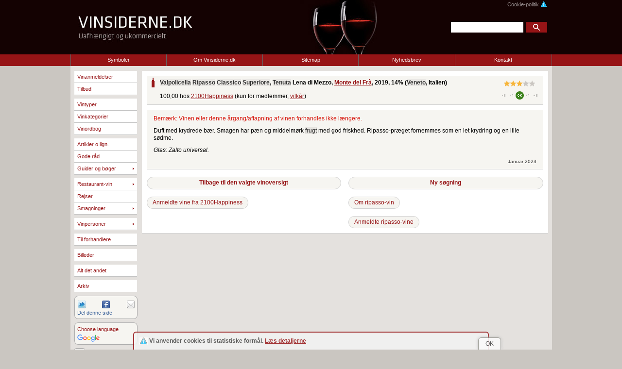

--- FILE ---
content_type: text/html; charset=UTF-8
request_url: https://vinsiderne.dk/vinanmeldelser/valpolicella-ripasso-classico-superiore-tenuta-lena-di-mezzo-monte-del-fra-2019
body_size: 7220
content:
<!DOCTYPE html>
<html lang="da">
<head>
<meta charset="utf-8">
<meta name="viewport" content="width=device-width,user-scalable=no,initial-scale=1">
<meta name="robots" content="all">
<meta name="revisit-after" content="2 days">
<meta name="copyright" content="Kopiering er ikke tilladt uden vores tilladelse. - Copying is not allowed without our permission.">
<meta name="keywords" content="vin,vine,rødvin,redwine,italiensk,italienske,fransk,franske,vinordbog">
<meta name="format-detection" content="telephone=no">
<meta name="author" content="Preben Nielsen">
<meta name="designer" content="Preben Nielsen">

<!--
	Vinanmeldelser-funktionalitet: Torben Wilhelmsen, wil.dk
	Header grafik & ikon design: Jörg Butzer
	Ordbogs-, send-til-en-ven-, til-toppen-funktionalitet m.m.: Birger Bredelund Sørensen
-->

<link rel="shortcut icon" href="/billeder/roedvin.ico">

<link rel="canonical" href="https://vinsiderne.dk/vinanmeldelser/valpolicella-ripasso-classico-superiore-tenuta-lena-di-mezzo-monte-del-fra-2019">
<style>
#ie6_besked, #ie7_besked
{
position: absolute; 
top: 4px; 
left: 405px;
width: 322px;
padding: 5px; 
display: none; 
background: yellow;
font-size: 11px;
} 
</style>

<!--[if lt IE 7]> 
<style> 
#ie6_besked
{ 
display : block; 
} 
</style> 
<![endif]-->

<!--[if IE 7]> 
<style> 
#ie7_besked
{ 
display : block; 
} 
</style> 
<![endif]-->
<link href="/css/global.css?v=11" rel="stylesheet" media="screen">
<link href="/css/print.css" rel="stylesheet" media="print"><title>Valpolicella Ripasso Classico Superiore, Tenuta Lena di Mezzo, Monte del Frà, 2019</title><script src="/js/jquery.1.8.2.x.min.js"></script>
<script src="/js/jquery-ui.1.8.2.x.min.js"></script>
<script src="/js/searchedit.js?v=11"></script>
<script src="/ordbog/ordbog.js"></script>
<link href="/css/global_ex_forside.css?v=182308" rel="stylesheet" type="text/css" media="screen" >
<link href="/css/vinanmeldelser_og_vinanmeldelse.css?v=182308" rel="stylesheet" type="text/css" media="screen" >
<link href="/css/vinanmeldelse.css?v=182308" rel="stylesheet" type="text/css" media="screen" >
<style>.tilbud { display:none;}
#tilbud-9911 { display:inline-block;}
#tilbud-14435 { display:inline-block;}
#tilbud-20578 { display:inline-block;}
#tilbud-18933 { display:inline-block;}
#tilbud-19022 { display:inline-block;}
#tilbud-20589 { display:inline-block;}
#tilbud-20645 { display:inline-block;}
#tilbud-20672 { display:inline-block;}
#tilbud-20762 { display:inline-block;}
#tilbud-20775 { display:inline-block;}
#tilbud-20793 { display:inline-block;}
</style>
<!--[if IE]>
  	<style>
#wrap_stor
{
min-height: 646px;
}
</style>
<![endif]-->
    <link href="/css/mobil-menu.css?v=24897" rel="stylesheet">
    <script src="/js/mobil-menu.js?v=24897"></script>
	<!--valpolicella-ripasso-classico-superiore-tenuta-lena-di-mezzo-monte-del-fra-2019-->
<script>
    function setWidthCookie(){
        var d = new Date();
        d.setHours(d.getHours()+1);
        document.cookie = "vinsider-width="+window.innerWidth+"; expires="+d+"; SameSite=Strict; secure; path=/";
        }

    /* disse er overført til mobile.js */
    var _resizeTimer;
    function _iniResetWidth(){
        document.addEventListener('resize',resetWidth);
        document.addEventListener('resize',checkdimensions);
        console.log('checkdimensions');
        checkdimensions();
        }
    function _checkdimensions(){
        var landscape = window.innerWidth/window.innerHeight;
        console.log('checkdimensions is landscape: '+landscape)
        if (landscape) document.body.setAttribute('data-orientation','landscape');
        else document.body.setAttribute('data-orientation','portrait');
        }
    function _resetWidth(){
        console.log(window.innerWidth);
        clearTimeout(resizeTimer);
        resizeTimer = setTimeout(function(){
            
            setWidthCookie();
            }, 250);
        }
    //document.addEventListener('load',iniResetWidth)
    /* SLUT overført til mobile.js */
    //console.log(ck);
	var cmdrefind=false; 
    setWidthCookie();
</script>

<script src="/js/mobile.js?v=97343" ></script>

<link href="/css/responsive.css?v=23" rel="stylesheet" media="screen">
</head>
<body class="vinanmeldelser">
<img style="display: none" src="/billeder/header_bg.jpg" alt="">
<img style="display: none" src="/billeder/andet/soegeknap.gif" alt="">

<!--ZOOMSTOP-->
<div id="top">
	<div id="wrap_top_center">
	<a href="/">
    <span id="navn" style="width: 340px;height: 92px;margin-top: 0px;margin-left: 0px;display:inline-block">&nbsp;</span>
</a>
<div id="soegeomraade">
	<a id="cookies" href="/cookies">Cookie-politik<img id="minecookies" src="/billeder/andet/minecookies-iconsmall.png" alt="cookiemærket minecookies.org" width="14" height="13" style="border: 0"></a>
    <form method="get" action="/zoom/mysearch.php">
        <div id="soegefelt">
			<input name="zoom_query" id="zoom_query" type="text">
		</div>
		<div id="soegeknap">
					<input alt="Søg" src="/billeder/andet/soegeknap-ny/soegeknap-ny-tyk-14h_sh50.gif" type="image" onmouseover="this.src='/billeder/andet/soegeknap-ny/soegeknap-ny-tyk-14h_sh50_B43C0.gif';" onmouseout="this.src='/billeder/andet/soegeknap-ny/soegeknap-ny-tyk-14h_sh50.gif';">
				</div>
			<input name="zoom_and" value="1" type="hidden">
	</form>
</div>
<div id="side-id" style="display:none">
    <h1>Vinsiderne.dk</h1>
    <h4>Uafhængigt og ukommercielt.</h4>
</div>	</div>
    <div id="top_menu_small" style="display:none">
	<div onclick="showhideMenu()" class="mobil-menuicon menuicon vinicons"></div>
	 <form method="get" action="/zoom/mysearch.php" id="top_soege_mobil">
	 <input name="zoom_query" id="zoom_query_m" type="text">
	 <input name="zoom_and" value="1" type="hidden">
	 <!--input alt="Søg" src="/billeder/andet/soegeknap.gif" type="image" onmouseover="this.src='/billeder/andet/soegeknap_B43C0.gif';" onmouseout="this.src='/billeder/andet/soegeknap.gif';"/-->
	</form>
	<span onclick="showhideSeach()" class="mobil-menuicon searchicon vinicons" style="">S</span>
	<!-- <img src="/billeder/knapper/icon-search.png" alt="søge knap"> -->
	
	<div class="preview-close close" onclick="closePreviewDo()" style="display:none;">×</div>

    <div onclick="showhideInfo()" class="mobil-menuicon infoicon">
		<img src="/billeder/knapper/icon-info.png" alt="info knap">
    </div>

	<div id="wrap_top_menu_right">
		<div id="wrap_top_menu_info_">
		<div class="info-menu-head">
    <p style="position:absolute; bottom:6px; color:white;">
        <b>Uafhængigt og ukommercielt</b>
    </p>
</div>

<!-- <img src="/billeder/header_bg_tagline.png" width="239" height="112" style="margin-left:16px;" alt="header tagline"/> -->
<div id="mobile_top_menu_border"></div>
<ul id="info-menu-links">
<!--<li class="top_menupunkt_bred"><a class="top" href="/om-vinsiderne">Om Vinsiderne.dk</a></li> denne er den gamle -->

<li class="top_menupunkt_mobil"><a class="top" href="/symboler">Symboler</a></li>

<li class="top_menupunkt_mobil med_underpunkter"><div class="linked" onclick="openInfoLink(this.parentNode)">Om Vinsiderne.dk</div>
	<ul class="info_niveau2">
		<li><a class="top1" href="/om-vinsiderne/">Den korte version</a></li>
		<li><a class="top1" href="/om-vinsiderne/om-vinsiderne-detaljer">Detaljerne</a></li>
	</ul>
</li>

<li class="top_menupunkt_mobil"><a class="top" href="/sitemap-indholdsoversigt">Sitemap</a></li>

<li class="top_menupunkt_mobil"><a class="top" href="/nyhedsbrev/">Nyhedsbrev</a></li>

<li class="top_menupunkt_mobil"><a class="top" href="/e-mail/">Kontakt</a></li>
</ul>
<a id="cookies_mobil" href="/cookies">Cookie-politik<img id="minecookies_mobil" src="/billeder/andet/minecookies-iconsmall.png" alt="cookiemærket minecookies.org"></a>
		</div>
	</div>
</div>
</div>

<div id="top_menu">
	<div id="wrap_top_menu_center">
	<ul>
<!--<li class="top_menupunkt_bred"><a class="top" href="/om-vinsiderne">Om Vinsiderne.dk</a></li> denne er den gamle -->

<li class="top_menupunkt_smal"><a class="top" href="/symboler">Symboler</a></li>

<li class="top_menupunkt_bred"><a class="top" href="javascript:void(0);">Om Vinsiderne.dk</a>
	<ul>
		<li style="width: 215px"><a class="top1" href="/om-vinsiderne/">Om Vinsiderne.dk - kort</a></li>
		<li style="width: 215px; margin-top: 24px"><a class="top1" href="/om-vinsiderne/om-vinsiderne-detaljer">Om Vinsiderne.dk - detaljerne</a></li>
	</ul>
</li>

<li class="top_menupunkt_smal"><a class="top" href="/sitemap-indholdsoversigt">Sitemap</a></li>

<li class="top_menupunkt_bred"><a class="top" href="/nyhedsbrev/">Nyhedsbrev</a></li>

<li id="top_menupunkt_hoejre"><a class="top" href="/e-mail/">Kontakt</a></li>
</ul>	</div>
</div> 
<!--?php 
print_r($_SERVER['PATH_INFO']);
print_r( ' | ');
print_r($selectedPath);
print_r( ' | ');
print_r('xxx'.strlen($selectedPath).'yyy');
?-->


<div id="wrap_stor">

<!--ZOOMSTOP-->
<!--HUSK VED TILFØJELSE ELLER SLETNING AF MENUPUNKTER AT ÆNDRE min-height FOR WRAP_STOR i global.css-->

<div id="venstre_kolonne">
        <div id="venstre_menu_small" class="small" style="display:none;">
        <div class="menu">
            <ul>
                <li class="ikke_sub_1"><a class="link_visited_ens_farve" href="/vinanmeldelser">Vinanmeldelser</a></li>
                <li class="ikke_sub_1"><a class="link_visited_ens_farve" href="/tilbud">Tilbud</a></li>
            </ul>
        </div>

        <div class="menu">
            <ul>
                <li class="ikke_sub_1"><a class="link_visited_ens_farve" href="/vintyper/">Vintyper</a></li>
                <li class="ikke_sub_1"><a class="link_visited_ens_farve" href="/vinkategorier/">Vinkategorier</a></li>
                <li class="ikke_sub_1"><a class="link_visited_ens_farve" href="/ordbog/">Vinordbog</a></li>    
            </ul>
        </div>

        <div class="menu">
            <ul class="niveau1">
                <li class="ikke_sub_1"><a class="link_visited_ens_farve" href="/artikler/">Artikler o.lign.</a></li>
                <li class="ikke_sub_1"><a class="link_visited_ens_farve" href="/gode-raad/">Gode råd</a></li>
                <li class="sub guider"><div class="guider">Guider og bøger</div>
                    <ul class="niveau2">
                        <li class="niveau2 ikke_sub_2"><a class="link_visited_ens_farve farve_niveau2" href="/guider/guider-hvorfor">Guider - hvorfor?</a></li>
                        <li class="niveau2 ikke_sub_2"><a class="link_visited_ens_farve farve_niveau2" href="/guider/">Bogoversigt</a></li>
                    </ul>
                </li>
            </ul>
        </div>

        <div class="menu">
            <ul class="niveau1">
                <li class="sub"><div>Restaurant-vin</div>
                    <ul class="niveau2">
                        <li class="sub niveau2"><div>Anmeldelser</div>
                            <ul class="niveau3">
                                <li class="niveau3 ikke_sub_3"><a class="link_visited_ens_farve farve_niveau3" href="/vin-paa-restaurant/anmeldelser/">Anmeldelser</a></li>
                                <li class="niveau3 ikke_sub_3"><a class="link_visited_ens_farve farve_niveau3" href="/vin-paa-restaurant/anmeldelser/intro">Om anmeldelser</a></li>
                            </ul>
                        </li>
                        <li class="niveau2 ikke_sub_1"><a class="link_visited_ens_farve farve_niveau2" href="/vin-paa-restaurant/bytter">At bytte en vin</a></li>
                        <li class="niveau2 ikke_sub_1"><a class="link_visited_ens_farve farve_niveau2" href="/vin-paa-restaurant/prispolitik">Prispolitik</a></li>
                        <li class="niveau2 ikke_sub_1"><a class="link_visited_ens_farve farve_niveau2" href="/vin-paa-restaurant/temperatur">Vin-temperatur</a></li>
                    </ul>
                </li>
                <li class="ikke_sub_1"><a class="link_visited_ens_farve" href="/rejser/">Rejser</a></li>
                <li class="sub"><div>Smagninger</div>
                    <ul class="niveau2">
                        <li class="niveau2 ikke_sub_1"><a class="link_visited_ens_farve farve_niveau2" href="/smagninger/intro">Introduktion</a></li>
                        <li class="niveau2 ikke_sub_1"><a class="link_visited_ens_farve farve_niveau2" href="/smagninger/">Oversigt</a></li>
                    </ul>
                </li>
            </ul>
        </div>

        <div class="menu">
            <ul class="niveau1">
                <li class="sub personer"><div>Vinpersoner</div>
                    <ul class="niveau2">
                        <li class="niveau2 ikke_sub_2"><a class="link_visited_ens_farve farve_niveau2" href="/vinpersoner/intro">Introduktion</a></li>
                        <li class="niveau2 ikke_sub_2"><a class="link_visited_ens_farve farve_niveau2" href="/vinpersoner/">Oversigt</a></li>
                    </ul>
                </li>
            </ul>
        </div>

         <div class="menu">
            <ul class="niveau1">
                <li class="ikke_sub_1"><a class="link_visited_ens_farve" href="/til-forhandlere/">Til forhandlere</a></li>
            </ul>
        </div> 
		
<!--        <div class="menu">
            <ul class="niveau1">
                <li class="ikke_sub_1"><a class="link_visited_ens_farve" href="/prebens-korte">Prebens korte</a></li>
            </ul>
        </div>-->
		
        <div class="menu">
            <ul class="niveau1">
                <li class="ikke_sub_1"><a class="link_visited_ens_farve" href="/billedsider/">Billeder</a></li>
            </ul>
        </div>

<!--        <div class="menu">
            <ul class="niveau1">
                <li class="ikke_sub_1"><a class="link_visited_ens_farve" href="/respons/">Fra læserne</a></li>
            </ul>
        </div>-->

        <div class="menu">
            <ul class="niveau1">
                <li class="ikke_sub_1"><a class="link_visited_ens_farve" href="/andet/">Alt det andet</a></li>
            </ul>
        </div>
		
        <div class="menu">
            <ul class="niveau1">
                <li class="ikke_sub_1"><a class="link_visited_ens_farve" href="/arkiv">Arkiv</a></li>
            </ul>
        </div>

        <div class="del">
            <div class="tweet">
                <div class="custom-tweet-button">
                <a href="https://twitter.com/share" target="_blank" title="Tweet denne side">
                </a>
                </div>
            </div>

            <div class="facebook">
                <a href="http://www.facebook.com/share.php?u=https%3A%2F%2Fvinsiderne.dk%2Fvinanmeldelser%2Fvalpolicella-ripasso-classico-superiore-tenuta-lena-di-mezzo-monte-del-fra-2019" title="Del denne side på Facebook" target="_blank"><img style="border: 0;width:16px;height:16px" src="/billeder/knapper/facebook-knap.png" alt="Facebook-ikon" onmouseover="this.src='/billeder/knapper/facebook-knap-B30C20.png'" onmouseout="this.src='/billeder/knapper/facebook-knap.png'"></a>            </div>

            <div class="send_til_en_ven">
                <a href="/e-mail/send-til-en-ven">
                <img src="/billeder/knapper/mail-knap_Bm30C30.png" onmouseover="this.src='/billeder/knapper/mail-knap_Bm30C30_B10C4.png';" onmouseout="this.src='/billeder/knapper/mail-knap_Bm30C30.png';" style="border: 0" alt="Konvolut" width="16" height="16" title="Anbefal denne side i en mail">
                </a>
            </div>

            <div class="clear"></div>
    
            <div class="del_tekst">Del denne side</div>

            <div class="clear"></div>
        </div>

        <div class="translator google-src-text">	
                <div>
                    <a href="#" onclick="Translate('da|da')" class="translate">
                    Choose language
                    </a>
                </div>
                <div class="clear"></div>
                <div class="google">
                    <img src="/billeder/logoer/google-graa_backgrounderase_50pct.png" alt="google-logo">
                </div>
        </div>	
<!--
        <a href="https://www.prchecker.info/" target="_blank">
            <img class="pagerank" src="https://pr.prchecker.info/getpr.php?codex=aHR0cDovL3ZpbnNpZGVybmUuZGs=&amp;tag=1" alt="Vinsidernes aktuelle Google PageRank" title="Vinsidernes aktuelle Google PageRank">
        </a>
-->
        <input class="print" type="image" alt="Printerknap" src="/billeder/knapper/printer_at_x1.png" onclick="window.print()" onmouseover="this.src='/billeder/knapper/printer_at_x1_B25C0.png';" onmouseout="this.src='/billeder/knapper/printer_at_x1.png';" title="Print denne side">

        <div class="clear"></div>

    </div>
	<div class="large">
	<div class="menu">
		<ul>
			<li class="ikke_sub_1"><a class="link_visited_ens_farve" href="/vinanmeldelser">Vinanmeldelser</a></li>
			<li class="ikke_sub_1"><a class="link_visited_ens_farve" href="/tilbud">Tilbud</a></li>
        </ul>
    </div>

    <div class="menu">
		<ul>
            <li class="ikke_sub_1"><a class="link_visited_ens_farve" href="/vintyper/">Vintyper</a></li>
			<li class="ikke_sub_1"><a class="link_visited_ens_farve" href="/vinkategorier/">Vinkategorier</a></li>
			<li class="ikke_sub_1"><a class="link_visited_ens_farve" href="/ordbog/">Vinordbog</a></li>    
        </ul>
    </div>
	
    <div class="menu">
		<ul class="niveau1">
            <li class="ikke_sub_1"><a class="link_visited_ens_farve" href="/artikler/">Artikler o.lign.</a></li>
			<li class="ikke_sub_1"><a class="link_visited_ens_farve" href="/gode-raad/">Gode råd</a></li>
			<li class="sub"><a class="link_visited_ens_farve" href="javascript:void(0);">Guider og bøger</a>
				<ul class="niveau2">
					<li class="niveau2 ikke_sub_2"><a class="link_visited_ens_farve" href="/guider/guider-hvorfor">Guider - hvorfor?</a></li>
					<li class="niveau2 ikke_sub_2"><a class="link_visited_ens_farve" href="/guider/">Bogoversigt</a></li>
				</ul>
            </li>
        </ul>
    </div>

    <div class="menu">
        <ul class="niveau1">
            <li class="sub"><a class="link_visited_ens_farve" href="javascript:void(0);">Restaurant-vin</a>
				<ul class="niveau2">
					<li class="sub niveau2"><a class="link_visited_ens_farve" href="javascript:void(0);">Anmeldelser</a>
						<ul class="niveau3">
							<li class="niveau3 ikke_sub_3"><a class="link_visited_ens_farve" href="/vin-paa-restaurant/anmeldelser/">Anmeldelser</a></li>
							<li class="niveau3 ikke_sub_3"><a class="link_visited_ens_farve" href="/vin-paa-restaurant/anmeldelser/intro">Om anmeldelser</a></li>
						</ul>
					</li>
					<li class="niveau2 ikke_sub_1"><a class="link_visited_ens_farve" href="/vin-paa-restaurant/bytter">At bytte en vin</a></li>
					<li class="niveau2 ikke_sub_1"><a class="link_visited_ens_farve" href="/vin-paa-restaurant/prispolitik">Prispolitik</a></li>
					<li class="niveau2 ikke_sub_1"><a class="link_visited_ens_farve" href="/vin-paa-restaurant/temperatur">Vin-temperatur</a></li>
				</ul>
            </li>
            <li class="ikke_sub_1"><a class="link_visited_ens_farve" href="/rejser/">Rejser</a></li>
			<li class="sub"><a class="link_visited_ens_farve" href="javascript:void(0);">Smagninger</a>
				<ul class="niveau2">
					<li class="niveau2 ikke_sub_1"><a class="link_visited_ens_farve" href="/smagninger/intro">Introduktion</a></li>
					<li class="niveau2 ikke_sub_1"><a class="link_visited_ens_farve" href="/smagninger/">Oversigt</a></li>
				</ul>
            </li>
        </ul>
    </div>
	
	<div class="menu">
        <ul class="niveau1">
			<li class="sub"><a href="javascript:void(0);">Vinpersoner</a>
				<ul class="niveau2">
					<li class="niveau2 ikke_sub_2"><a class="link_visited_ens_farve" href="/vinpersoner/intro">Introduktion</a></li>
					<li class="niveau2 ikke_sub_2"><a class="link_visited_ens_farve" href="/vinpersoner/">Oversigt</a></li>
				</ul>
			</li>
        </ul>
    </div>

    <div class="menu">
        <ul class="niveau1">
			<li class="ikke_sub_1"><a class="link_visited_ens_farve" href="/til-forhandlere/">Til forhandlere</a></li>
        </ul>
    </div>
	
<!--	<div class="menu">
        <ul class="niveau1">
			<li class="ikke_sub_1"><a class="link_visited_ens_farve" href="/prebens-korte">Prebens korte</a></li>
        </ul>
    </div>-->
	
	<div class="menu">
        <ul class="niveau1">
			<li class="ikke_sub_1"><a class="link_visited_ens_farve" href="/billedsider/">Billeder</a></li>
        </ul>
    </div>
	
<!--    <div class="menu">
        <ul class="niveau1">
			<li class="ikke_sub_1"><a class="link_visited_ens_farve" href="/respons/">Fra læserne</a></li>
        </ul>
    </div>-->

    <div class="menu">
        <ul class="niveau1">
			<li class="ikke_sub_1"><a class="link_visited_ens_farve" href="/andet/">Alt det andet</a></li>
        </ul>
    </div>
	
    <div class="menu">
        <ul class="niveau1">
			<li class="ikke_sub_1"><a class="link_visited_ens_farve" href="/arkiv">Arkiv</a></li>
        </ul>
    </div>
	
	<div class="del">
		<div class="tweet">
			<div class="custom-tweet-button">
			<a href="https://twitter.com/share" target="_blank" title="Tweet denne side">
			</a>
			</div>
		</div>

		<div class="facebook">
			<a href="http://www.facebook.com/share.php?u=https%3A%2F%2Fvinsiderne.dk%2Fvinanmeldelser%2Fvalpolicella-ripasso-classico-superiore-tenuta-lena-di-mezzo-monte-del-fra-2019" title="Del denne side på Facebook" target="_blank"><img style="border: 0;width:16px;height:16px" src="/billeder/knapper/facebook-knap.png" alt="Facebook-ikon" onmouseover="this.src='/billeder/knapper/facebook-knap-B30C20.png'" onmouseout="this.src='/billeder/knapper/facebook-knap.png'"></a>		</div>

		<div class="send_til_en_ven">
			<a href="/e-mail/send-til-en-ven">
			<img src="/billeder/knapper/mail-knap_Bm30C30.png" onmouseover="this.src='/billeder/knapper/mail-knap_Bm30C30_B10C4.png';" onmouseout="this.src='/billeder/knapper/mail-knap_Bm30C30.png';" style="border: 0" alt="Konvolut" width="16" height="16" title="Anbefal denne side i en mail">
			</a>
		</div>
	
		<div class="clear"></div>
		
		<div class="del_tekst">Del denne side</div>
	
		<div class="clear"></div>
	</div>
	
    <div class="translator google-src-text">	
			<div>
				<a href="#" onclick="Translate('da|da')" class="translate">
				Choose language
				</a>
			</div>
			<div class="clear"></div>
			<div class="google">
				<img src="/billeder/logoer/google-graa_backgrounderase_50pct.png" alt="google-logo">
			</div>
	</div>	
<!--
	<a href="https://www.prchecker.info/" target="_blank">
		<img class="pagerank" src="https://pr.prchecker.info/getpr.php?codex=aHR0cDovL3ZpbnNpZGVybmUuZGs=&amp;tag=1" alt="Vinsidernes aktuelle Google PageRank" title="Vinsidernes aktuelle Google PageRank">
	</a>
-->
	<input class="print" type="image" alt="Printerknap" src="/billeder/knapper/printer_at_x1.png" onclick="window.print()" onmouseover="this.src='/billeder/knapper/printer_at_x1_B25C0.png';" onmouseout="this.src='/billeder/knapper/printer_at_x1.png';" title="Print denne side">

	<div class="clear"></div>
	
    </div>	


</div>

<script src="/js/til-toppen.js"></script>
<div class="menu" id="til_toppen">Til toppen</div>

<!--ZOOMRESTART--><div id="wrap_indhold" class="anmeldelse"><span id="forklaring">&nbsp;</span><div class="row1"><span class="flaske"><a href="/symboler"><img src="/billeder/flasker/flaske-roed.png" alt="Rødvin" title="Rødvin" style="width:6px;height:20px;border:0;" ></a></span><h1 class="vin_info"> <span><a class="ref_ord" href="/ordbog/#Valpolicella">Valpolicella</a></span> <span><a class="ref_ord" href="/ordbog/#Ripasso">Ripasso</a></span> <span><a class="ref_ord" href="/ordbog/#Classico">Classico</a></span> <span><a class="ref_ord" href="/ordbog/#Superiore">Superiore</a></span>, <span><a class="ref_ord" href="/ordbog/#Tenuta">Tenuta</a></span> Lena di Mezzo, <a href="http://www.montedelfra.it/" target="_blank">Monte del Frà</a>, 2019<span class="no-small">, 14%</span> (<span><a class="ref_ord" href="/ordbog/#Veneto">Veneto</a></span>, Italien)</h1><span class="stjerner"><a href="/symboler"><img class="stjernebillede_vinanmeldelser" src="/billeder/stjerner/stjerner-3.png" alt="3 stjerner" style="width:64px;height:12px;" ></a><span class="prisvurdering small-only" style="display:none;"><img src="/billeder/kvalitet-pris/kvalitetpris-ok.png" alt="Kvalitet-pris: OK" title="Kvalitet-pris: OK" style="width:82px;border:0;" ></span></span></div><div class="row2 no-ext"><div class="prisvurdering no-small"><a href="/symboler"><img src="/billeder/kvalitet-pris/kvalitetpris-ok.png" alt="Kvalitet-pris: OK" title="Kvalitet-pris: OK" style="width:82px;border:0;" ></a></div><div class="vendors" >100,00  hos <a href="http://www.2100happiness.dk" target="_blank">2100Happiness</a> (kun for medlemmer, <a href="vilkaar-2100happiness">vilkår</a>)</div><div class="clear"></div></div>	
	<div class="review17532" id="wrap_vinanmeldelse" style="display:block">
		<div id="vinanmeldelse_tekst">
			<p id="remark">Bemærk: Vinen eller denne årgang/aftapning af vinen forhandles ikke længere.</p><p>Duft med krydrede bær. Smagen har pæn og middelmørk <span><a class="ref_ord" href="/ordbog/#Frugt">frugt</a></span> med god friskhed. Ripasso-præget fornemmes som en let krydring og en lille sødme.</p>
<p><i>Glas: Zalto universal.</i></p>
			<div id="smagetidspunkt">Januar 2023</div>
			<div class="clear"></div>

			
			<div class="clear"></div>
		</div>
	</div>
		<div class="knapsektion_venstre">
		<!--ZOOMSTOPFOLLOW--><a href="/vinanmeldelser?searchCmd=refind" class="block_1 link_visited_ens_farve" rel="nofollow">Tilbage til den valgte vinoversigt</a>
	</div>
	<div class="knapsektion_hojre">
		<a href="/vinanmeldelser?searchCmd=reset" class="block_1 link_visited_ens_farve" rel="nofollow">Ny søgning</a><!--ZOOMRESTARTFOLLOW-->
	</div>
	<div class="clear"></div>
			<div id="boks_bund_vinanmeldelse">
		<div class="knapsektion_venstre">
			<!--ZOOMSTOPFOLLOW--><a class="block_2 link_visited_ens_farve" href="/vinanmeldelser/2100happiness" rel="nofollow">Anmeldte vine fra 2100Happiness</a><!--ZOOMRESTARTFOLLOW-->		</div>
		 
		<div class="knapsektion_hojre">
			<a class="block_2 link_visited_ens_farve" href="/vintyper/ripasso">Om ripasso-vin</a><div class="clear"></div><!--ZOOMSTOPFOLLOW--><a class="block_2 link_visited_ens_farve" href="/vinanmeldelser/ripasso" rel="nofollow">Anmeldte ripasso-vine</a><!--ZOOMRESTARTFOLLOW-->			</div>
			<div class="clear"></div>
				<div class="clear"></div>
	</div>
	
<div class="clear"></div></div>
<script>
// <![CDATA[
proofs = new Object();
proofs['relUrl'] = '/';
TimeOutSeachTime = 8;TimeOutSeachAutoRemove = 1;TimeOutSeachText = 'Så længe burde der ikke gå, før du får et resultat.';TimeOutSeachTextLink = 'Foretag samme søgning igen.';GoogleTranslateLinkAll="1";GoogleTranslateException="When entering this page with google translate unfortunately the search- and sorting-functions do not work. You can perform your search- and sorting without using google translate, select a wine-review and then choose to see the selected review using google translate.";
// ]]>
</script>
</div>

<div id="ie6_besked">
	<b>Din Internet Explorer er stærkt forældet</b>, og mange ting på Vinsiderne.dk vil derfor enten ikke kunne ses, se helt forkerte ud eller ikke fungere. Vi opfordrer dig derfor til at hente en <a href="http://windows.microsoft.com/da-dk/internet-explorer/download-ie" target="_blank">ny version af Internet Explorer</a>. Eller endnu bedre: Brug en anden browser som f.eks. <a href="http://www.mozilla.org/da/firefox/new/" target="_blank">Firefox</a>.
</div>

<div id="ie7_besked">
	<b>Du bruger den forældede Internet Explorer 7</b> (eller måske Internet Explorer 9 i <i>kompatibilitets-visning</i>). Det betyder, at nogle ting på Vinsiderne.dk ikke vil virke, og andre ting vil blive vist forkert eller slet ikke. Vi opfordrer dig derfor til at hente en <a href="http://windows.microsoft.com/da-dk/internet-explorer/download-ie" target="_blank">ny version af Internet Explorer</a>. Eller endnu bedre: Brug en anden browser som f.eks. <a href="http://www.mozilla.org/da/firefox/new/" target="_blank">Firefox</a>. 
</div><div id="footer">
<!--ZOOMSTOP--><a class="foot" href="/copyright">© Vinsiderne.dk 2000-2026</a><span class="no-small">   │  </span><br class="small-only" style="display:none"><a class="foot" href="/om-vinsiderne">Helle Nørgaard og Preben Nielsen</a><!--ZOOMRESTART--></div>
<div id="under_footer"></div>
<script src="/js/google_translate.js"></script>
<script src="/js/cookiesamtykke.js?v=3"></script><!-- Start på ZIP Stat kode -->
<script>
<!--
far="Andre"; jav="Ved ikke"; skh="Andre"; jav=navigator.javaEnabled(); 
ref=""+escape(top.document.referrer); nav=navigator.appName;
if (navigator.appName == "Netscape" && (navigator.appVersion.charAt(0) == "2" || navigator.appVersion.charAt(0) == "3")) {skriv=false;} else {skriv=true;}
if (skriv==true) { skh=screen.width + "x" + screen.height;
if (nav != "Netscape"){far=screen.colorDepth;} else {far=screen.pixelDepth;}
puri="brugernavn=visto&amp;version=150&amp;ssto="+skh+"&amp;referer="+ref+"&amp;colors="+far+"&amp;java="+jav+"&amp;js=true&amp;billed=trans";
//document.write("<img height=\"1\" width=\"1\" border=\"0\" src=\"https://www.zipstat.dk/cgi-bin/zipstat/zipstat.cgi2?"+puri+"\" alt=\"\" align=left>"); }
document.write("<img src=\"https://www.zipstat.dk/cgi-bin/zipstat/zipstat.cgi2?"+puri+"\" alt=\"\" style=\"width:0;height:0;border:0;\">"); }
//-->
</script> <noscript>
<img src="https://www.zipstat.dk/cgi-bin/zipstat/zipstat.cgi2?brugernavn=visto&amp;js=false&amp;billed=trans" alt="" style="width:0;height:0;border:0;"></noscript>
<!-- Slut på ZIP Stat kode -->

<!-- Start of StatCounter Code for Default Guide https-version-->
<script>
//<![CDATA[ 
var sc_project=11445700; 
var sc_invisible=1; 
var sc_security="61814570"; 
var scJsHost = (("https:" == document.location.protocol) ? 
"https://secure." : "http://www."); 
document.write("<sc"+"ript type='text/javascript' src='" + 
scJsHost+ 
"statcounter.com/counter/counter_xhtml.js'></"+"script>"); 
//]]> 
</script> 
<noscript><div class="statcounter"><a title="web analytics" 
href="https://statcounter.com/" class="statcounter"><img 
class="statcounter" 
src="//c.statcounter.com/11445700/0/61814570/1/" alt="web 
analytics"></a></div></noscript>
<!-- End of StatCounter Code for Default Guide -->

<!-- Start of StatCounter Code for Default Guide -->
<script>
var sc_project=7692386; 
var sc_invisible=1; 
var sc_security="65842772"; 
</script>
<script src="https://www.statcounter.com/counter/counter.js"></script>
<noscript><div class="statcounter"><a title="web stats"
href="https://statcounter.com/free-web-stats/"
target="_blank"><img class="statcounter"
src="http://c.statcounter.com/7692386/0/65842772/1/"
alt="web stats"></a></div></noscript>
<!-- End of StatCounter Code for Default Guide --></body>
</html>

--- FILE ---
content_type: text/css
request_url: https://vinsiderne.dk/css/print.css
body_size: 1461
content:
/* Design: Preben Nielsen, Vinsiderne.dk 
https://vinsiderne.dk/ */

/* Remove unwanted elements */

#top, #top_fixeret, #top_menu, #top_menu_fixeret, #venstre_kolonne, 
#soege_2, #soegekriterier, #wrap_sortering, #henvisningsfelt_venstre, #henvisningsfelt_hojre, #boks_bund_vinanmeldelse, 
#alfabet_adresser, #alfabet_ordbog, 
#boks_bund,
#soege_resultater_laengde, #soege_navigering,
.ikke_print   /* bruges alle steder (bortset fra ovenstående) hvor noget ikke skal med i print */
{
display: none;
}

/* skrift */

body
{
padding: 0;
font-family: verdana, tahoma, arial, "Trebuchet MS", sans-serif;
font-size: 12px;
color: black;
}

h1
{
font-size: 17px;
}

h2
{
font-size: 12px;
}

p, li, .s_over, .s_forklar, .context
{
line-height: 130%;
}

.graa, .smaat, p.billedtekst, span.billedtekst, .billedtekst .ref_ord   /* .billedtekst .ref_ord er autogenererede links til ordbog i .billedtekst */
{
color: rgb(122,122,122);
}


img
{
margin-top: 10px;
}

/* spalter */

.spalte_v, #spalte_v_vinanmeldelse, .spalte_h, #spalte_h_vinanmeldelse
{
width: 48%;
}

.spalte_v, #spalte_v_vinanmeldelse
{
float: left;
}

.spalte_h, #spalte_h_vinanmeldelse
{
float: right;
}

.spalte_v
{
margin-right: 5px;
}

.spalte_h
{
margin-left: 5px;
}

/* vinanmeldelser, vinanmeldelse */

.flaske, .vin_info, .spalte_v
{
float: left;
}

.flaske
{
margin-right: 10px;
}

.stjerner, .kvalitet_pris_alene, .nyvurdering, .spalte_h
{
float: right;
}

.stjerner
{
margin-left: 15px;
}

.row1, .row2
{
margin-bottom: 10px;
}

.row1
{
clear: both;
}

.row2
{
border-bottom: 1px solid black;
padding-bottom: 5px;
padding-left: 15px;
}

.row1:after, .row2:after 
{ 
content: "."; 
display: block; 
height: 0; 
font-size:0; 
clear: both; 
visibility: hidden; 
}

#overskrift_boks, #overskrift_boks_vinanmeldelser, #overskrift_boks_med_spaltebokse, #overskrift_boks_2_linjer, #overskrift_boks_2_linjer_med_spaltebokse
{
margin-bottom: 10px;
font-size: 24px;
font-weight: bold;
text-align: center;
}

/* ordbog */

#ordbog_wrap
{
position: relative;
margin-left: 10px;
margin-right: 10px;
}

#ordbog_left   /* hele venstre del; bredden skal justeres efter det længste ord */
{
position: absolute;
top: 0;
left: 0;
width: 160px;  /* skal være ord_over's width + padding-left + padding-right; afstemmes sammen med højre del */
height: 100%;
background-color: rgb(250,250,248);
}

.ord_line  /* min gamle wrap_ord_saet */
{
position: relative;
z-index: 19;
border-top: solid 1px white;
border-bottom: solid 1px rgb(210,210,210);
}
	
.ord_over, .ord_forklar
{
padding: 7px 10px 7px 10px;
}

.ord_over  /* den kasse, der indeholder span .s_over, der formaterer ordene i venstre side */
{
width: 140px;  /* hvis denne ændres skal width for ordbog_left og ord_foklar ændres tilsvarende */
float: left;
}

.s_over  /* den span der formaterer ordene i venstre side; ser for mig ud til at være overflødig, da formatering ligeså godt kan foretages i den overordnede .ord_over, læs Birgers mail */
{
display: block;
line-height: 130%;  /* sammenskrives */
}
	
.ord_forklar  /* container for forklaringer */
{
margin-left: 160px;  /* skal være den samme som width for ordbog_left, sammenskrives */

}

.s_forklar  /* formaterer forklarings-teksten, kan ikke se hvad hverken klassen eller display: block gør godt for, læs Birgers mail */
{
display: block;
line-height: 130%;  /* sammenskrives */
}

#footer_fixeret, #footer
{
text-align: center;
}

#footer_fixeret:before, #footer:before
{ 
content: "."; 
display: block; 
height: 0; 
font-size:0; 
clear: both; 
visibility: hidden;
padding-top: 40px;
}

.flaske
{
margin-top: 0;
}

.vin_info
{
margin-top: 15px;
}

.stjerner
{
margin-top: 5px;
}

.prisvurdering
{
float: right;
margin-top: -3px;
margin-left: 20px;
padding-right: 0;
}

ul
{
margin-top: 4px;
margin-bottom: 6px;
}

li
{
margin: 0 10px 0 -27px;
}

div#ur_fuld_bredde_oeverst, div#mr_fuld_bredde_oeverst, div.ur_fuld_bredde,
div.ur_hel_spaltebredde, div.mr_hel_spaltebredde, div.ur_hel_spaltebredde_oeverst, div.mr_hel_spaltebredde_oeverst, div.ur_hel_spaltebredde_under_h2, div.ur_center
{
overflow: hidden;
}

--- FILE ---
content_type: text/javascript
request_url: https://vinsiderne.dk/js/mobile.js?v=97343
body_size: 3627
content:
if (!window.POBJ){
    var POBJ = {scroll:0}
    }

function px(i,important){
    if (important) return i+'px !important';
    return i+'px';
    }
function openInfoLink(o){
    if (o.classList.contains('open')) o.classList.remove('open');
    else {
        closeInfoSubMenus();
        o.classList.add('open');
        }
    }
function closeInfoSubMenus(){
    var i, links, ul = document.getElementById('info-menu-links');
    if (ul){
        links = ul.getElementsByTagName('li');
        for (i=0;i<links.length;i+=1) links[i].classList.remove('open');
        }
    }
function closeSubMenus(){
    if (POBJ.subs){
        for (i=POBJ.subs.length-1;i>=0;i-=1) {
            POBJ.subs[i].classList.remove('open');
            }
        }
    }
function resetMenuTop(){
    k = document.getElementById('venstre_kolonne');
    k.style.top = null;
    }
function showhideMenu(force){
	var k = document.getElementById('venstre_kolonne'),
		ic = document.getElementsByClassName('mobil-menuicon menuicon')[0], // linje 1 af 3 der sørger for at lukkekrydset for venstremenuen kan formateres separat, lavet af Birger
	    paddingbottom = 30, 
	    paddingtop = 10,
	    i, top;
	    
	//k.style.boxSizing = 'border-box';
	//k.style.paddingBottom = px(paddingbottom);
 	//k.style.position = 'fixed';
 	//k.style.bottom = 0;
    //k.style.height = 'auto !important';
	
	if (k) {
		if (POBJ.sidemenu==k || force) {
		    k.classList.remove('view');
		    document.body.classList.remove('sidemenu');
		    k.scrollTo(0,0);
            setTimeout(resetMenuTop,200);
		    POBJ.sidemenu = 0;
		    closeSubMenus();
			if (ic) ic.classList.remove('open');   // linje 2 af 3 der sørger for at lukkekrydset for venstremenuen kan formateres separat, lavet af Birger
		    }
		else {
		    if (getComputedStyle(k).getPropertyValue('position')=='absolute'){
		        k.style.height = px(window.innerHeight - (k.parentNode.offsetTop-window.scrollY - (paddingbottom + paddingtop)), false);
		        // 40 = padding-bottpm + padding-top
		        }
            else {
                k.style.height=null;
                }
            if (document.body.classList.contains('scroll') &&
                document.body.classList.contains('scoll-up')){
                top = getHeaderHeight()-2
                }
            else {
                top = getHeaderHeight() - window.scrollY;
                if (top < 0) top = getHeaderHeight();
                }
            k.style.top = px(top);
		    document.body.classList.add('sidemenu');
		    showHideMenuObj(k,'menu');
		    POBJ.sidemenu = k
			if (ic) ic.classList.add('open');  // linje 3 af 3 der sørger for at lukkekrydset for venstremenuen kan formateres separat, lavet af Birger
		    }
		}
	}
function showhideSeach(force){   // placerer curser i søgefeltet, når dette aktiveres, lavet af Birger
    var k = document.getElementById('top_soege_mobil');
    var l = document.getElementById('zoom_query_m');
    if (k) {
        if (POBJ.sidemenu==k || force) {
            k.classList.remove('view');
            POBJ.sidemenu = 0;
            }
        else {
            showHideMenuObj(k,'search');
            l.focus();
            }
        }
    }
function showhideInfo(force){
	var k = document.getElementById('wrap_top_menu_right');
	if (k) {
		if (POBJ.sidemenu==k || force) {
		    document.body.classList.remove('view-info');
		    k.classList.remove('view');
			closeInfoSubMenus();  // Added 17/4-2021 BS
		    //console.log('line',99);
		    if (POBJ.sidemenu==k) POBJ.sidemenu = 0;
		    }
		else {
		    document.body.classList.add('view-info');
		    showHideMenuObj(k,'info');
		    }
		}
	}
function showHideMenuObj(k,m) {
	k.classList.add('view');
	console.log('showHideMenuObj',m);
	//document.body.classList.add('sidemenu');
	if (m!='search') showhideSeach(1);
	if (m!='menu') showhideMenu(1);
	if (m!='info') showhideInfo(1);
	POBJ.sidemenu = k
	//console.log('line 114',POBJ.sidemenu);
	}
//var cScroll = 0
function resizing(e){
    showhideMenu(1)
    resetWidth()
    checkdimensions()
    }
function iniResetWidth(){
    document.addEventListener('resize',resetWidth);
    document.addEventListener('resize',checkdimensions);
    //console.log('checkdimensions');
    checkdimensions();
    }
function checkdimensions(){
    var landscape = window.innerWidth/window.innerHeight;
    //console.log('checkdimensions is landscape: '+landscape)
    if (landscape > 1) {
        document.body.setAttribute('data-orientation','landscape');
        POBJ.landscape = true
        }
    else {
        document.body.setAttribute('data-orientation','portrait');
        POBJ.landscape = false
        }
    }
function resetWidth(){
    //console.log(window.innerWidth);
    clearTimeout(resizeTimer);
    resizeTimer = setTimeout(function(){
        
        setWidthCookie();
        }, 250);
    }
function scrolling(e) {
	var nav;
	
	//console.log([(POBJ.scroll>window.scrollY+5 || POBJ.scroll<window.scrollY-5),POBJ.scroll,window.scrollY,POBJ.sidemenu]);
	//console.log(window.scrollY); sat ned fra 200 til 184
	var scrollstart = 184;
	if (POBJ.landscape) scrollstart = 220;
	if (window.scrollY > scrollstart) {
		document.body.classList.add('scroll');
		showhideInfo(1);
		document.body.classList.remove('full');
		scrolled = true
		}
	else if (window.scrollY <= 0) {
		document.body.classList.remove('scroll-up');
		document.body.classList.remove('scroll');
		document.body.classList.remove('full');
		scrolled = false
	    }
    else if (!POBJ.landscape && window.scrollY <= 80){
		document.body.classList.add('full');
		// scrolled = false
		}
	else if (window.scrollY > 80) {
		document.body.classList.remove('full');
	    }
	if (POBJ.scroll > window.scrollY){
		window.setTimeout(function(){
		    // Dette må forsinkes, da (tilsyneladende) onhaschange registrerer senere på mobilen
		    if(!POBJ.hashchanged && POBJ.scroll > window.scrollY) document.body.classList.add('scroll-up')
		    },
		    10);
		}
	else if(POBJ.scroll < window.scrollY && window.scrollY > scrollstart ){
		document.body.classList.remove('scroll-up');
		document.body.classList.remove('full');
		}

	if ((POBJ.scroll>window.scrollY+5 || POBJ.scroll<window.scrollY-5) && POBJ.sidemenu) {
	    //console.log([POBJ.scroll,window.scrollY]);
	    document.body.classList.remove('sidemenu');
	    POBJ.sidemenu.scrollTo(0,0);
	    closeSubMenus();
	    closeInfoSubMenus();
        //console.log('line',193);
	    POBJ.sidemenu = 0;
    	}   
	POBJ.scroll = window.scrollY;
	}
function pageload(e) {
    window.addEventListener('resize',resizing);
    window.addEventListener('scroll',scrolling);
    //getImageClasses();
    checkdimensions();
    optimumPageHeight();
    }
var resizeTimer;
function getHeaderHeight(){
    var t = document.getElementById('top'),
        ts = document.getElementById('top_menu_small'),
        w = document.getElementById('wrap_stor'),
        height, 
        h = 0;
    if (!t) t = document.getElementById('top_fixeret');
    //if(ts) h += parseInt(getComputedStyle(ts).getPropertyValue('height'));
    if(t) h += parseInt(getComputedStyle(t).getPropertyValue('height'));
    return h;
    }
function optimumPageHeight(){
    var f = document.getElementById('footer'),
        t = document.getElementById('top'),
        ts = document.getElementById('top_menu_small'),
        w = document.getElementById('wrap_stor'),
        height, 
        h = 0;
    if (!t) t = document.getElementById('top_fixeret');
    if (!f) f = document.getElementById('footer_fixeret');
    //if(ts) h += parseInt(getComputedStyle(ts).getPropertyValue('height'));
    if(t) h += parseInt(getComputedStyle(t).getPropertyValue('height'));
    if(f) h += parseInt(getComputedStyle(f).getPropertyValue('height'));
    
    if (w && !document.body.classList.contains('billedsider')) {
        //height = parseInt(getComputedStyle(w).getPropertyValue('height'));
        height = parseInt(getComputedStyle(document.body).getPropertyValue('height'));
        if (window.innerHeight > height){
            //w.style.height = (window.innerHeight - h)+'px';
            }
        }
        
    }
function hashchanged(e){
    POBJ.hashchanged = true;
    console.log(POBJ);
    window.setTimeout(function(){
        POBJ.hashchanged=false
        
        },200
        );
    }
window.addEventListener("hashchange", hashchanged);
window.addEventListener('load',pageload);
/*
var d = new Date();
d.setHours(d.getHours()+2);
document.cookie = "vinsider-width="+window.innerWidth+"; expires="+d+"; path=/";
*/
var CO = [];//, CI = [], CC = [];
var DT = localStorage['vin'];
if (DT) DT = JSON.parse(DT);
else DT = {ci:[],cc:[]};
//console.log(DT.ci);
function getImageClasses(){
    var i, pt, pc, pi,
        w = document.getElementById('wrap_indhold'),
        im, imsrc, ims = w.getElementsByTagName('img');
    for (i=0;i<ims.length;i+=1){
        im = ims[i];
        imsrc = im.src.split('/').pop();
        pt = im.parentNode.tagName;
        pc = im.parentNode.className;
        pi = im.parentNode.id;
        if (DT.ci.indexOf(im.className)<0) DT.ci.push(im.className);
        if (DT.cc.indexOf(pc)<0) DT.cc.push(pc);
        CO.push([im.className,pt,pc,pi,imsrc]);
        }
    for (i=0;i<CO.length;i+=1) {
        console.log(CO[i]);
        }
    console.log(DT.ci);
    console.log(DT.cc);
    console.log('finish');
    //DT = {'ci':DT.ci,'cc':DT.cc};
    localStorage['vin'] = JSON.stringify(DT);
    }

// ++++++++++++++++++++++
// START preview highres image 
// ++++++++++++++++++++++

function getImagePrevHeight(){
    var fh = getElementHeight('footer') + getElementHeight('under_footer'),
        th = getTopHeight();
    return window.innerHeight - th - 10;
    //return window.innerHeight - fh - th - 43;
    }
function getElementHeight(id){
    var h = 0, o = document.getElementById(id);
    if (!o) return 0;
    h = getComputedStyle(o).getPropertyValue('height');
    if (h == 'auto') return 0;
    return parseInt(h);
    }
function getTopHeight(){
    var o,h = 0;
    h += getElementHeight('top');
    //h += getElementHeight('top_menu');
    return h;
    }

function getPos(o){
    if (typeof(o)=='string') o = document.getElementById(o);
    var c=0, x=0, y=0;
    while (c<20 && o.nodeName.toLowerCase()!='body'){
        x += o.offsetLeft;
        y += o.offsetTop;
        c += 1;
        o = o.parentNode;
        }
    return [x,y];
    }
function showHigresImage(){
    }
function showHigresImage(){
    image = window.event.target
    if (image.nodeName == 'DIV'){
        if (image.getElementsByTagName('img'))
        image = image.getElementsByTagName('img')[0];
        }
    if (!image.nodeName == 'IMG') return;
    //document.location = image;
    POBJ.scroll = window.scrollY;
    POBJ.singleimage = true;
    var j, im, imo, precp, cp,
        c = document.getElementById('image-preview-cont'),
        pc = document.getElementById('image-preview-caption');
    if (!c) return;
    
    imo = document.createElement('img');
    imo.src = image.getAttribute('data-highres');
    if (image.parentNode.classList.contains('mr')) imo.classList.add('mr');
    c.appendChild(imo);
    
    cp = image.getAttribute('data-head');

    //c.style.backgroundImage = 'url('+im+')';
    c.parentNode.classList.remove('hidden');
    pc.innerHTML = cp;
    document.body.classList.add('preview-image');
    document.body.classList.add('scroll-up');
    document.body.classList.add('scroll');
    window.scrollTo(0,0);
    c.style.minHeight = (window.innerHeight - getPos('image-preview-cont')[1])+'px';
    //document.getElementById('wrap_indhold_miniaturer').style.minHeight = getImagePrevHeight() + 'px';
    if (document.getElementById('wrap_indhold')) document.getElementById('wrap_indhold').style.maxHeight = '100px'
    //document.getElementById('image-preview').style.maxHeight = getImagePrevHeight() + 'px';
    }
function _showImage(image,i){
    //document.location = image;
    POBJ.scroll = window.scrollY;
    POBJ.singleimage = false
    var j, im, imo, precp, cp,
        c = document.getElementById('image-preview-cont'),
        pc = document.getElementById('image-preview-caption');
    if (!c) return;
    
    POBJ.currentpreview = i;
    im = highresbilleder[i][0].split(';');
    if (highresbilleder[i][2]) precp = '<span class="group">'+highresbilleder[i][2]+':</span> ';
    else precp = '';
    cp = highresbilleder[i][1];
    
    for (j=0;j<im.length;j+=1){
        imo = document.createElement('img');
        imo.src = im[j];
        if (highresbilleder[j][3]) imo.classList.add('mr');
        c.appendChild(imo);
        }

    //c.style.backgroundImage = 'url('+im+')';
    c.parentNode.classList.remove('hidden');
    pc.innerHTML = precp + cp;
    document.body.classList.add('preview-image');
    document.body.classList.add('scroll-up');
    document.body.classList.add('scroll');
    window.scrollTo(0,0);
    //c.style.minHeight = (window.innerHeight - getPos('image-preview-cont')[1])+'px';
    //document.getElementById('wrap_indhold_miniaturer').style.minHeight = getImagePrevHeight() + 'px';
    //document.getElementById('image-preview').style.maxHeight = getImagePrevHeight() + 'px';
    }
function closePreview(){
    var i, e = window.event,
        posX = e.clientX,
        posY = e.clientY,
        c = document.getElementById('image-preview-cont'),
        left = getPos(c)[0],
        top = getPos(c)[1],
        width = parseInt(getComputedStyle(c).getPropertyValue('width')),
        right = left + width;

    //console.log(posX, posY, top, e.target);

    if (!c) return;

    while (c.lastChild) c.removeChild(c.lastChild);

    if (!POBJ.singleimage && posX < right && posX > right - width/4){
        // select next image;
        if (posY > top){
            i = POBJ.currentpreview+1;
            if (i >= highresbilleder.length) i = 0;
            //console.log('select next image: '+ i);
            showImage(null,i)
            }
        }
    else if (!POBJ.singleimage && posX > left && posX < left + width/4){
        // select next image;
        if (posY > top){
            i = POBJ.currentpreview-1;
            if (i < 0) i = highresbilleder.length - 1;
            //console.log('select previous image: '+ i);
            showImage(null,i);
            }
        }
    else {
        POBJ.singleimage = false;
        closePreviewDo();
        }
    }
function _closePreviewDo(){
    var c = document.getElementById('image-preview-cont');

    c.style.backgroundImage = null;
    c.parentNode.classList.add('hidden');

    document.body.classList.remove('preview-image');
    document.body.classList.remove('scroll-up');
    document.body.classList.remove('scroll');

    while (c.lastChild) c.removeChild(c.lastChild);
    
    //if (document.getElementById('wrap_indhold_miniaturer')) document.getElementById('wrap_indhold_miniaturer').style.minHeight = 0;
    //if (document.getElementById('wrap_indhold')) document.getElementById('wrap_indhold').style.maxHeight = 'auto';
    window.scrollTo(0, POBJ.scroll);
    POBJ.scroll = 0;
    }

// ++++++++++++++++++++++
// END preview highres image 
// ++++++++++++++++++++++

